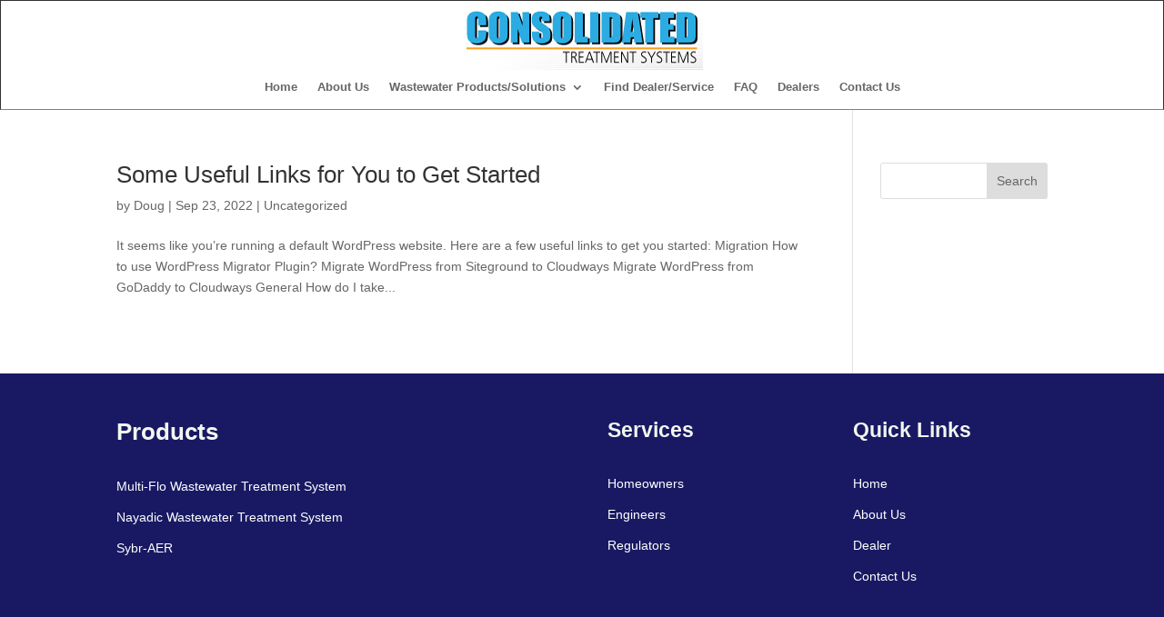

--- FILE ---
content_type: text/css
request_url: https://consolidatedtreatment.com/wp-content/et-cache/359/et-core-unified-cpt-deferred-359.min.css?ver=1763559431
body_size: 640
content:
.et_pb_menu--with-logo .et_pb_menu__menu>nav>ul>li>a{padding:12px 0}.et-db #et-boc .et-l .et_pb_section_0_tb_header{border-width:1px;border-bottom-color:#3399cc}.et-db #et-boc .et-l .et_pb_section_0_tb_header.et_pb_section{padding-top:0px;padding-bottom:0px}.et-db #et-boc .et-l .et_pb_row_0_tb_header.et_pb_row{padding-top:5px!important;padding-bottom:5px!important;padding-top:5px;padding-bottom:5px}.et-db #et-boc .et-l .et_pb_row_0_tb_header,body.et-db #page-container .et-db #et-boc .et-l #et-boc .et-l .et_pb_row_0_tb_header.et_pb_row,body.et_pb_pagebuilder_layout.single.et-db #page-container #et-boc .et-l #et-boc .et-l .et_pb_row_0_tb_header.et_pb_row,body.et_pb_pagebuilder_layout.single.et_full_width_page.et-db #page-container #et-boc .et-l #et-boc .et-l .et_pb_row_0_tb_header.et_pb_row{width:90%}.et-db #et-boc .et-l .et_pb_menu_0_tb_header.et_pb_menu ul li a{font-weight:600;font-size:13px}.et-db #et-boc .et-l .et_pb_menu_0_tb_header.et_pb_menu{background-color:#ffffff}.et-db #et-boc .et-l .et_pb_sticky .et_pb_menu_0_tb_header.et_pb_menu{background-image:initial;background-color:rgba(255,255,255,0.8)}.et-db #et-boc .et-l .et_pb_menu_0_tb_header{padding-top:0px;padding-bottom:0px;margin-top:0px!important;margin-bottom:0px!important}.et-db #et-boc .et-l .et_pb_menu_0_tb_header.et_pb_menu,.et-db #et-boc .et-l .et_pb_menu_0_tb_header .et_pb_menu_inner_container>.et_pb_menu__logo-wrap,.et-db #et-boc .et-l .et_pb_menu_0_tb_header .et_pb_menu__logo-slot{transition:background-color 300ms ease 0ms,background-image 300ms ease 0ms,width 300ms ease 0ms}.et-db #et-boc .et-l .et_pb_menu_0_tb_header.et_pb_menu ul li.current-menu-item a{color:#f8981d!important}.et-db #et-boc .et-l .et_pb_menu_0_tb_header.et_pb_menu .nav li ul,.et-db #et-boc .et-l .et_pb_menu_0_tb_header.et_pb_menu .et_mobile_menu,.et-db #et-boc .et-l .et_pb_menu_0_tb_header.et_pb_menu .et_mobile_menu ul{background-color:#ffffff!important}.et-db #et-boc .et-l .et_pb_menu_0_tb_header .et_pb_menu_inner_container>.et_pb_menu__logo-wrap,.et-db #et-boc .et-l .et_pb_menu_0_tb_header .et_pb_menu__logo-slot{width:auto;max-width:100%}.et-db #et-boc .et-l .et_pb_sticky .et_pb_menu_0_tb_header .et_pb_menu_inner_container>.et_pb_menu__logo-wrap,.et-db #et-boc .et-l .et_pb_sticky .et_pb_menu_0_tb_header .et_pb_menu__logo-slot{width:150px}.et-db #et-boc .et-l .et_pb_menu_0_tb_header .et_pb_menu_inner_container>.et_pb_menu__logo-wrap .et_pb_menu__logo img,.et-db #et-boc .et-l .et_pb_menu_0_tb_header .et_pb_menu__logo-slot .et_pb_menu__logo-wrap img{height:auto;max-height:none}.et-db #et-boc .et-l .et_pb_menu_0_tb_header .mobile_nav .mobile_menu_bar:before,.et-db #et-boc .et-l .et_pb_menu_0_tb_header .et_pb_menu__icon.et_pb_menu__search-button,.et-db #et-boc .et-l .et_pb_menu_0_tb_header .et_pb_menu__icon.et_pb_menu__close-search-button,.et-db #et-boc .et-l .et_pb_menu_0_tb_header .et_pb_menu__icon.et_pb_menu__cart-button{color:#7EBEC5}@media only screen and (max-width:980px){.et-db #et-boc .et-l .et_pb_section_0_tb_header{border-bottom-color:#3399cc}}@media only screen and (max-width:767px){.et-db #et-boc .et-l .et_pb_section_0_tb_header{border-bottom-color:#3399cc}}

--- FILE ---
content_type: text/css
request_url: https://consolidatedtreatment.com/wp-content/et-cache/328/et-core-unified-cpt-deferred-328.min.css?ver=1763559431
body_size: 654
content:
.dl-v-menu .et_pb_menu_inner_container,.dl-v-menu .et_pb_menu__wrap,.dl-v-menu .et_pb_menu__menu,.dl-v-menu.et_pb_menu .et_pb_menu__menu>nav,.dl-v-menu.et_pb_menu .et_pb_menu__menu>nav>ul{display:block}.dl-v-menu .et_mobile_nav_menu{display:none}.et-db #et-boc .et-l .et_pb_section_0_tb_footer.et_pb_section{padding-top:25px;padding-bottom:21px;background-color:#191963!important}.et-db #et-boc .et-l .et_pb_text_0_tb_footer h2,.et-db #et-boc .et-l .et_pb_text_1_tb_footer h2,.et-db #et-boc .et-l .et_pb_text_2_tb_footer h2{font-weight:600;color:#f3f7f0!important}.et-db #et-boc .et-l .et_pb_menu_0_tb_footer.et_pb_menu ul li a,.et-db #et-boc .et-l .et_pb_menu_1_tb_footer.et_pb_menu ul li a,.et-db #et-boc .et-l .et_pb_menu_2_tb_footer.et_pb_menu ul li a{color:#FFFFFF!important;line-height:1.3em}.et-db #et-boc .et-l .et_pb_menu_0_tb_footer.et_pb_menu .nav li ul,.et-db #et-boc .et-l .et_pb_menu_0_tb_footer.et_pb_menu .et_mobile_menu,.et-db #et-boc .et-l .et_pb_menu_0_tb_footer.et_pb_menu .et_mobile_menu ul,.et-db #et-boc .et-l .et_pb_menu_1_tb_footer.et_pb_menu .nav li ul,.et-db #et-boc .et-l .et_pb_menu_1_tb_footer.et_pb_menu .et_mobile_menu,.et-db #et-boc .et-l .et_pb_menu_1_tb_footer.et_pb_menu .et_mobile_menu ul,.et-db #et-boc .et-l .et_pb_menu_2_tb_footer.et_pb_menu .nav li ul,.et-db #et-boc .et-l .et_pb_menu_2_tb_footer.et_pb_menu .et_mobile_menu,.et-db #et-boc .et-l .et_pb_menu_2_tb_footer.et_pb_menu .et_mobile_menu ul{background-color:#ffffff!important}.et-db #et-boc .et-l .et_pb_menu_0_tb_footer .et_pb_menu_inner_container>.et_pb_menu__logo-wrap,.et-db #et-boc .et-l .et_pb_menu_0_tb_footer .et_pb_menu__logo-slot,.et-db #et-boc .et-l .et_pb_menu_1_tb_footer .et_pb_menu_inner_container>.et_pb_menu__logo-wrap,.et-db #et-boc .et-l .et_pb_menu_1_tb_footer .et_pb_menu__logo-slot,.et-db #et-boc .et-l .et_pb_menu_2_tb_footer .et_pb_menu_inner_container>.et_pb_menu__logo-wrap,.et-db #et-boc .et-l .et_pb_menu_2_tb_footer .et_pb_menu__logo-slot{width:auto;max-width:100%}.et-db #et-boc .et-l .et_pb_menu_0_tb_footer .et_pb_menu_inner_container>.et_pb_menu__logo-wrap .et_pb_menu__logo img,.et-db #et-boc .et-l .et_pb_menu_0_tb_footer .et_pb_menu__logo-slot .et_pb_menu__logo-wrap img,.et-db #et-boc .et-l .et_pb_menu_1_tb_footer .et_pb_menu_inner_container>.et_pb_menu__logo-wrap .et_pb_menu__logo img,.et-db #et-boc .et-l .et_pb_menu_1_tb_footer .et_pb_menu__logo-slot .et_pb_menu__logo-wrap img,.et-db #et-boc .et-l .et_pb_menu_2_tb_footer .et_pb_menu_inner_container>.et_pb_menu__logo-wrap .et_pb_menu__logo img,.et-db #et-boc .et-l .et_pb_menu_2_tb_footer .et_pb_menu__logo-slot .et_pb_menu__logo-wrap img{height:auto;max-height:none}.et-db #et-boc .et-l .et_pb_menu_0_tb_footer .mobile_nav .mobile_menu_bar:before,.et-db #et-boc .et-l .et_pb_menu_0_tb_footer .et_pb_menu__icon.et_pb_menu__search-button,.et-db #et-boc .et-l .et_pb_menu_0_tb_footer .et_pb_menu__icon.et_pb_menu__close-search-button,.et-db #et-boc .et-l .et_pb_menu_0_tb_footer .et_pb_menu__icon.et_pb_menu__cart-button,.et-db #et-boc .et-l .et_pb_menu_1_tb_footer .mobile_nav .mobile_menu_bar:before,.et-db #et-boc .et-l .et_pb_menu_1_tb_footer .et_pb_menu__icon.et_pb_menu__search-button,.et-db #et-boc .et-l .et_pb_menu_1_tb_footer .et_pb_menu__icon.et_pb_menu__close-search-button,.et-db #et-boc .et-l .et_pb_menu_1_tb_footer .et_pb_menu__icon.et_pb_menu__cart-button,.et-db #et-boc .et-l .et_pb_menu_2_tb_footer .mobile_nav .mobile_menu_bar:before,.et-db #et-boc .et-l .et_pb_menu_2_tb_footer .et_pb_menu__icon.et_pb_menu__search-button,.et-db #et-boc .et-l .et_pb_menu_2_tb_footer .et_pb_menu__icon.et_pb_menu__close-search-button,.et-db #et-boc .et-l .et_pb_menu_2_tb_footer .et_pb_menu__icon.et_pb_menu__cart-button{color:#7EBEC5}.et-db #et-boc .et-l .et_pb_section_1_tb_footer.et_pb_section{padding-top:25px;padding-bottom:25px;background-color:#000000!important}.et-db #et-boc .et-l .et_pb_row_1_tb_footer{min-height:42.8px}.et-db #et-boc .et-l .et_pb_row_1_tb_footer.et_pb_row{padding-top:0px!important;padding-bottom:0px!important;margin-top:-10px!important;margin-right:auto!important;margin-bottom:-21px!important;margin-left:auto!important;padding-top:0px;padding-bottom:0px}.et-db #et-boc .et-l .et_pb_text_3_tb_footer.et_pb_text{color:#ededed!important}.et-db #et-boc .et-l .et_pb_text_3_tb_footer{font-size:13px;padding-top:5px!important}